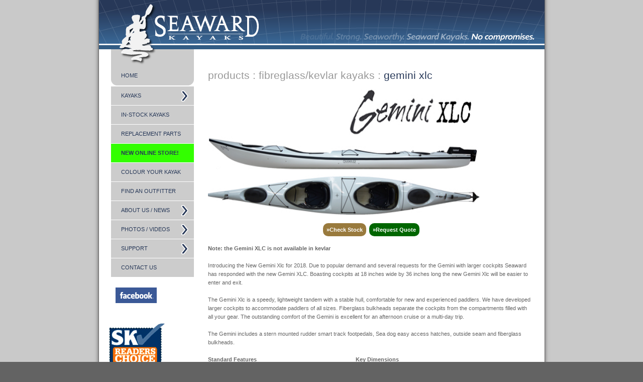

--- FILE ---
content_type: text/html; charset=UTF-8
request_url: https://seawardkayaks.com/products_fibre_geminiXLC.php
body_size: 6967
content:


<!DOCTYPE html PUBLIC "-//W3C//DTD XHTML 1.0 Transitional//EN" "http://www.w3.org/TR/xhtml1/DTD/xhtml1-transitional.dtd">
<html xmlns="http://www.w3.org/1999/xhtml">
<head>
<meta http-equiv="Content-Type" content="text/html; charset=UTF-8" />
<title>Seaward Kayaks - Gemini XLC</title>
<link href="seaward_global.css" rel="stylesheet" type="text/css" />
<link href="menu_styles.css" rel="stylesheet" type="text/css" />
<link href="css/buttons.css" rel="stylesheet" type="text/css" />

<script type="text/javascript" language="javascript">
<!--
	function showhide_review(reviewID) {  // shows the full review text

		document.getElementById(reviewID).className = "showreview";
		
	}
-->
</script>
<script src="js/jquery.js" type="text/javascript" charset="utf-8"></script>
<link rel="stylesheet" href="css/prettyPhoto.css" type="text/css" media="screen" charset="utf-8" />
<script src="js/jquery.prettyPhoto.js" type="text/javascript" charset="utf-8"></script>
<script type="text/javascript" src="seaward.js"></script>
<script type="text/javascript" src="swfobject.js"></script>
<script type="text/javascript">swfobject.embedSWF("swf/colouryourkayak.swf", "myContent", "755", "441", "9.0.0", "expressInstall.swf");</script>

<script type="text/javascript" charset="utf-8">
		$(document).ready(function(){
			$("a[rel^='prettyPhoto']").prettyPhoto({
				theme:'light_square',
				showTitle: false /* true/false */
			});
		});
</script>

</head>

<body>
<div class="outerholder">
<div id="mainholder" class="clearfix">
  <div id="innerholder">
    <div id="header"><a href="index.php"><img src="images/header.gif" alt="Seaward Kayaks" width="887" height="98" border="0" /></a></div>
    <div id="left">
      <div><img src="images/menu_top.gif" width="191" height="32" /></div>
<!-- LIVE PAGE -->

<script type="text/javascript" src="https://apis.google.com/js/plusone.js"></script>
<link href="seaward_global.css" rel="stylesheet" type="text/css" />
<div id="menu">
  <ul>
    <li><a href="index.php" class="mainmenu_bottom">home</a></li>
    <li></li>
    <li><a href="products_fibreglass.php" class="mainmenu" style="border-top-width: 1px; border-top-style: solid; border-top-color: #FFFFFF;">kayaks</a>
      <ul>
        <li><a href="products_fibreglass.php" class="submenu" style="border-right-width: 1px; border-right-style: solid; border-right-color: #FFFFFF;">fibreglass &amp; kevlar kayaks</a></li>
        <li><a href="safety.php" class="submenu" style="border-right-width: 1px; border-right-style: solid; border-right-color: #FFFFFF;">safety features</a></li>
        <li><a href="testimonial.php" class="submenu" style="border-right-width: 1px; border-right-style: solid; border-right-color: #FFFFFF;">Submit A Testimonial</a></li>
      </ul>
    </li>
  </ul>
  <ul>
   <li><a href="https://shop.seawardkayaks.ca/collections/in-stock-kayaks" class="mainmenu" style="background-image:none">in-stock kayaks</a></li>
 <!--   <li><a href="stock.php" class="mainmenu" style="background-image:none">in-stock kayaks</a></li> -->
  </ul>
   <!-- below added to make a menu item for spare parts -->
    <ul>
   <li><a href="https://shop.seawardkayaks.ca/collections/replacement-parts" class="mainmenu" style="background-image:none">Replacement Parts</a></li>
  </ul>
  <ul>
<!-- Connect new Online Store -->
<!--      <li><a href="http://store.seawardkayaks.com/" class="mainmenu" target = "blank" style="background-image:none; background-color:#33FF00"><strong>NEW Online Store!</strong></a></li>
-->
	<li><a href="https://shop.seawardkayaks.ca/" class="mainmenu" target = "blank" style="background-image:none; background-color:#33FF00"><strong>NEW Online Store!</strong></a></li>
<!-- REMOVED by Ryan - May 23, 2018
    <li><a href="http://store.seawardkayaks.com" class="mainmenu" style="background-image:none">Online Store</a></li>
-->
  </ul>
<!--    <!-- REMOVED by Ryan - Aug 22, 2017
<ul>
    <li><a href="store/ryan_kat/index.html" target="_blank" class="mainmenu" style="background-image:none">*NEW* Wedding Registry!</a></li>
  </ul>
--><!--  <ul>
    <li><a href="Calendar.php" class="mainmenu" style="background-image:none">seaward event calendar</a></li>
  </ul>-->
  <ul>
    <li><a href="colouryourkayak2.1.php" class="mainmenu" style="background-image:none">colour your kayak</a></li>
  </ul>
<!-- REMOVED by Ryan - Aug 22, 2017 <ul>
    <li><a href="dealer_search.php" class="mainmenu" style="background-image:none">find a dealer</a></li>
  </ul>-->
  <ul>
    <li><a href="outfitter_search.php" class="mainmenu" style="background-image:none">find an outfitter</a></li>
  </ul>
  
  <!--      
<li><a href="products_thermoform.php" class="submenu" style="border-top-width: 1px; border-top-style: solid; border-top-color: #FFFFFF; border-right-width: 1px; border-right-style: solid; border-right-color: #FFFFFF;">thermoform kayaks</a></li>
             
<li><a href="colouryourkayak.php" class="submenu" style="border-right-width: 1px; border-right-style: solid; border-right-color: #FFFFFF;">colour your kayak</a></li>

<li><a href="http://store.seawardkayaks.com" class="submenu" style="border-right-width: 1px; border-right-style: solid; border-right-color: #FFFFFF;" target="_blank">part & accessories</a></li>

<ul>
  <li><a href="Wave_Vidmar" class="mainmenu" style="background-image:none">2012 expedition Wave Vidmar</a></li>
</ul>
-->
  
  <ul>
    <li><a href="#" class="mainmenu">about us / news</a>
      <ul>
        <li><a href="/about.php" class="submenu" style="border-top-width: 1px; border-top-style: solid; border-top-color: #FFFFFF; border-right-width: 1px; border-right-style: solid; border-right-color: #FFFFFF; position: relative; top:-1px;">about seaward kayaks</a></li>
        <li><a href="news.php" class="submenu" style="border-right-width: 1px; border-right-style: solid; border-right-color: #FFFFFF; position: relative; top:-1px;">recent news</a></li>
      </ul>
    </li>
  </ul>
  <ul>
    <li><a href="#" class="mainmenu">Photos / Videos</a>
      <ul>
        <li><a href="photo_gallery.php" class="submenu" style="border-top-width: 1px; border-top-style: solid; border-top-color: #FFFFFF; border-right-width: 1px; border-right-style: solid; border-right-color: #FFFFFF;">Photo Gallery</a></li>
        <li><a href="corporate_philosophy.php" class="submenu" style="border-right-width: 1px; border-right-style: solid; border-right-color: #FFFFFF;">Our Philosophy</a></li>
        <!-- <li><a href="smart_rudder_system.php" class="submenu" style="border-right-width: 1px; border-right-style: solid; border-right-color: #FFFFFF;">Rudder Deployment System</a></li>--> 
        <!-- <li><a href="seat_installation.php" class="submenu" style="border-right-width: 1px; border-right-style: solid; border-right-color: #FFFFFF;">Installing Your New Seat</a></li>--> 
        <!--<li><a href="chinook.php" class="submenu" style="border-right-width: 1px; border-right-style: solid; border-right-color: #FFFFFF;">Chinook</a></li>
      <li><a href="intrigue.php" class="submenu" style="border-right-width: 1px; border-right-style: solid; border-right-color: #FFFFFF;">Intrigue</a></li>-->
      </ul>
    </li>
  </ul>
  <ul>
    <li><a href="#" class="mainmenu">support</a>
      <ul>
        <!--<li><a href="#" class="submenu" style="border-top-width: 1px; border-top-style: solid; border-top-color: #FFFFFF; border-right-width: 1px; border-right-style: solid; border-right-color: #FFFFFF; position: relative; top:-1px;">owner manuals</a>-->
          <!--<ul>-->
            <li><a href="pdf/OwnerComposite-Final.pdf" target="_blank" class="submenu" style="border-right-width: 1px; border-right-style: solid; border-right-color: #FFFFFF; border-top-width: 1px; border-top-style: solid; border-top-color: #FFFFFF; border-right-width: 1px; border-right-style: solid; border-right-color: #FFFFFF; position: relative; top:-1px; left:-1px">owner's manual (pdf)</a></li>
            <!--<li><a href="pdf/TX_Manual_September_2012.pdf" target="_blank" class="submenu" style="border-right-width: 1px; border-right-style: solid; border-right-color: #FFFFFF; position: relative; top:-1px; left:-1px">thermoform (pdf)</a></li>
            <li><a href="pdf/Seaward Intrigue Owners Manual.pdf" target="_blank" class="submenu" style="border-right-width: 1px; border-right-style: solid; border-right-color: #FFFFFF; position: relative; top:-1px; left:-1px">Intrigue (pdf)</a></li>-->
          <!--</ul>-->
        <!--</li>-->
        <li><a href="pdf/seat_installation_intructions v1.pdf" target="_blank" class="submenu" style="border-right-width: 1px; border-right-style: solid; border-right-color: #FFFFFF; border-top-width: 1px; border-top-style: solid; border-top-color: #FFFFFF; border-right-width: 1px; border-right-style: solid; border-right-color: #FFFFFF; position: relative; top:-1px; left:-1px">seat installation guide (pdf)</a></li>
        
        <li><a href="faq.php" class="submenu" style="border-right-width: 1px; border-right-style: solid; border-right-color: #FFFFFF; position: relative; top:-1px;">frequently asked questions</a></li>
        <li><a href="warranty_text.php" class="submenu" style="border-top-width: 1px; border-top-style: solid; border-top-color: #FFFFFF; border-right-width: 1px; border-right-style: solid; border-right-color: #FFFFFF; position: relative; top:-2px;">the Seaward warranty</a></li>
        <li><a href="warranty.php" class="submenu" style="border-right-width: 1px; border-right-style: solid; border-right-color: #FFFFFF; position: relative; top:-2px;">warranty registration</a></li>
      </ul>
    </li>
  </ul>
  <ul>
    <li><a href="contact.php" class="mainmenu" style="background-image:none">contact us</a></li>
  </ul>
  <ul>
    <li></li>
  </ul>
</div>
<div style="padding-top:20px; padding-left:33px; clear:both">
  <div style="padding-bottom:10px;"><a href="https://www.facebook.com/pages/Seaward-Kayaks-Canada/108973715798023" title="Visit our Facebook page" target="_blank"><img src="images/facebook_logo.gif" width="82" height="31" border="0" /></a></div>
  <div id="fb-root"></div>
  <script src="http://connect.facebook.net/en_US/all.js#appId=101017526658223&amp;xfbml=1"></script>
  <fb:like href="https://www.facebook.com/pages/Seaward-Kayaks-Canada/108973715798023?ref=mf" send="true" layout="button_count" width="135" show_faces="true" font=""></fb:like>
  <!--<a href="http://www.facebook.com/pages/Seaward-Kayaks-Canada/108973715798023?ref=mf" title="Seaward Kayaks on Facebook" target="_blank"><a href="http://www.facebook.com/pages/Seaward-Kayaks-Canada/108973715798023?ref=mf" title="Seaward Kayaks on Facebook" target="_blank"><img src="http://www.seawardkayaks.com/cmspics/41782_108973715798023_7204_n.jpg" width="119" height="136" /></a></a>< Facebook Badge END --></div>
<div style="padding-top:10px; padding-left:33px; clear:both">
  <g:plusone></g:plusone>
</div>
<div style="color: #0000ff; padding-left:20px; padding-top:20px; clear:both; font-family: Arial, Helvetica, sans-serif; font-size: 10px; text-align: left;">
  <p><a href="http://www.seawardkayaks.com/products_fibre_passatg3.php"><img src="cmspics/SK_LOGO_Master.jpg" width="135" height="143" alt="SeaKayaker Magazines readers choice award to Seaward Kayaks for best Tandem 2011-2014" /></a></p>
<!-- ** Newsletter Signup REMOVED by Ryan -- Requested by Steve 8-13-15 ** -->
  <!--<p>&nbsp;</p>
  <table width="134" border="0">
    <tr>
      <td height="54"><a href="http://www.seawardkayaks.com/Newsletter_Sign_up.php"><img src="images/Newsletter_A.jpg" width="134" height="122" alt="sign up for the seaward kayaks newsletter" /></a></td>
    </tr>
  </table>-->
  <p>&nbsp;</p>
  <p><a href="http://joetomkins.ca/commercial-and-leasing"><img src="images/Handshake.jpg" alt="" width="138" height="246" /></a></p>
  <p>&nbsp;</p>
  <!-- REMOVED by Ryan - Aug 22, 2017
  <table width="138" border="0">
    <tr>
      <td><p><a href="http://www.oseadkayaking.com/"><img src="../images/Featured-Dealer_October.jpg" alt="" width="138" height="144" /></a></p></td>
    </tr>
  </table>
  <p>&nbsp;</p>-->
  <table width="138" border="0">
    <tr>
      <th width="132" height="583" align="left" valign="top" scope="col" ><!--<h3><a href="http://maps.google.ca/maps/ms?oe=&amp;ie=UTF8&amp;hl=en&amp;msa=0&amp;msid=100739961711463789409.000493378452031ded7e6&amp;t=h&amp;ll=49.253465,-123.75&amp;spn=1.964583,2.944336&amp;z=6&amp;source=embed "><img src="http://www.seawardkayaks.com/cmspics/googlemaps.jpg" width="125" height="244" alt="Google Maps of Seaward Kayaks Dealers Locations" /></a></h3>-->
        <p><a href="http://maps.google.com/maps/ms?ie=UTF8&amp;msa=0&amp;msid=214706488564531732244.0004939d0e12bc9cbafd1&amp;z=3" target="_blank"><img src="http://www.seawardkayaks.com/cmspics/googlemapsOutfitters.jpg" width="125" height="244" alt="Link to google maps Seaward Kayaks Outfitters" /></a></p></th>
    </tr>
  </table>
  <p>&nbsp;</p>
</div>
      
    </div>
    <div id="right_sub">
      <div class="subpage_content_wrapper">
        <div class="breadcrumb_wrapper">
          <p><span class="breadcrumb_grey"><a href="products.php">products</a> : </span> <span class="breadcrumb_grey"><a href="products_fibreglass.php">fibreglass/kevlar kayaks</a> : </span><span class="breadcrumb_blue">gemini xlc</span></p>
        </div>
        <p><img src="images/products/gemini_xlc.jpg" width="540" height="250" /></p>

<!-- added by Ryan  -->      
                <br />
                <p style= "text-align: center; line-height:24px;">
                	<a href="cyk_popup.php?iframe=true&width=90%&height=90%" rel="prettyPhoto[cyk]" class="hide">&raquo;Colour Your Kayak</a>&nbsp;
                  <a href="stock.php?model1=Geminixlc&count=1" class="button2">&raquo;Check Stock</a>&nbsp;
                	<a href="quote.php?model1=GeminiXLC" class="button3">&raquo;Request Quote</a>
                </p>  
        
        <p>&nbsp;</p>
        <p><strong>Note: the Gemini XLC is not available in kevlar</strong></p>
        <p>&nbsp;</p>
        <p>Introducing the New Gemini Xlc for 2018.  Due to popular demand and several requests for the Gemini with larger cockpits Seaward has responded with the new Gemini XLC. Boasting cockpits at 18 inches wide by 36 inches long the new Gemini Xlc will be easier to enter and exit. 
        <p>&nbsp;</p>
        <p>The Gemini Xlc is a speedy, lightweight tandem with a stable hull, comfortable for new and experienced paddlers. We have developed larger cockpits to accommodate paddlers of all sizes. Fiberglass bulkheads separate the cockpits from the compartments filled with all your gear. The outstanding comfort of the Gemini is excellent for an afternoon cruise or a multi-day trip.</p>
        <p>&nbsp;</p>
        <p>The Gemini includes a stern mounted rudder smart track footpedals, Sea dog easy access hatches, outside seam and fiberglass bulkheads.</p>
        <p>&nbsp;</p>
        <table width="645" border="0" cellpadding="0" cellspacing="0" id="featurestable">
          <tr>
            <td width="235" align="left" valign="top"><div class="featurestable_title">
              <p>Standard Features</p>
            </div>
              <p>Eye Straps<br />
Molded Padded Seat and Backrest<br />
Rudder Stay-With-Tie-Down<br />
Smart Rudder System<br />
Waterproof Cockpit Cover<br />
Recessed Fittings<br />
Smart Track<br />
Fiberglass Outside Seams<br />
Dual Sea dog hatches<br />
Fiberglass Bulk Heads<br />
332S Rudder Cables<br />
Keel Guard<br />
Thigh Brace Pads<br /></p></td>
            <td width="279" align="left" valign="top"><div class="featurestable_title">
              <p>Key Dimensions</p>
              </div>
              <p>Length: 18.24 ft or  5.56 m<br />
              Weight: 80 lbs or  36.29  kg</p>            </td>
            <!--<td width="131" align="left" valign="top"><img src="images/pdf_page-icon.gif" width="100" height="121" border="0" />
              <div style="padding-left:10px;"><a href="pdf/seaward_fibre_brochure_web-OLD.pdf" target="_blank">Download the Fibreglass Kayak Product Brochure </a><br />
                (PDF, 397KB)</div></td>-->
            </tr>
        </table>
        <p>&nbsp;</p>
        <div class="featurestable_title">
          <p>Dimensions</p>
        </div>
        <table width="100%" border="1" cellpadding="0" cellspacing="0" bordercolor="#FFFFFF" id="spectable">
          <tr>
            <td align="center" bgcolor="#CCCCCC">LENGTH</td>
            <td align="center" bgcolor="#CCCCCC">BEAM</td>
            <td align="center" bgcolor="#CCCCCC">DEPTH</td>
            <td align="center" bgcolor="#CCCCCC">COCKPITS</td>
            <td align="center" bgcolor="#CCCCCC">BOW</td>
            <td align="center" bgcolor="#CCCCCC">STERN</td>
            <td align="center" bgcolor="#CCCCCC">TOTAL STORAGE</td>
            <td align="center" bgcolor="#CCCCCC">WEIGHT</td>
          </tr>
          <tr>
            <td align="center">18'3&quot;</td>
            <td align="center">29&quot;</td>
            <td align="center">16&quot;</td>
            <td align="center">36&quot;L x 18&quot;W x 12.5&quot;D</td>
<!--
            <td align="center">60 ltrs</td>
            <td align="center">142 ltrs</td>
-->
            <td align="center">Vol: 60 ltrs<BR /><u>Hatch Opening</u><BR />16&quot;L x 9&quot;W</td>
            <td align="center">Vol: 142 ltrs<BR /><u>Hatch Opening</u><BR />16&quot;L x 9&quot;W</td>

            <td align="center">202 ltrs</td>
            <td align="center">80 LBS.</td>
          </tr>
        </table>
        <p></p>
        <p></p>
        <p>&nbsp;</p>
        <p>Seaward Fibreglass kayaks are customizable with 19 colors* to choose from for the deck, deck fade, hull, seam, hatches and coaming.</p>
        <p>&nbsp;</p>
        <table width="100%" border="1" cellpadding="0" cellspacing="0" bordercolor="#CCCCCC" id="fibre_colours">
          <tr>
            <td width="20%" bgcolor="#FFFFFF"><div class="fibre_colourtable_darktext">white</div></td>
            <td width="20%" bgcolor="#E9E3E7"><div class="fibre_colourtable_darktext">ice white</div></td>
            <td width="20%" bgcolor="#FFFCC9"><div class="fibre_colourtable_darktext">ivory</div></td>
            <td width="20%" bgcolor="#FFC32D">signal yellow</td>
            <td width="20%" bgcolor="#F68937">burnt orange</td>
          </tr>
          <tr>
            <td width="20%" bgcolor="#F26D4E">mandarin</td>
            <td width="20%" bgcolor="#D02F3C">red</td>
            <td width="20%" bgcolor="#C3247A">fuschia</td>
            <td width="20%" bgcolor="#6D3B3E">burgundy</td>
            <td width="20%" bgcolor="#274877">navy blue</td>
          </tr>
          <tr>
            <td width="20%" bgcolor="#028ECC">cyan</td>
            <td width="20%" bgcolor="#3CBAE0">light blue</td>
            <td width="20%" bgcolor="#65C5B9">light teal</td>
            <td width="20%" bgcolor="#00AB98">teal</td>
            <td width="20%" bgcolor="#007676">aqua</td>
          </tr>
          <tr>
<!--            <td width="20%" bgcolor="#C4DC7A"><div class="fibre_colourtable_darktext">lime</div></td>-->
            <td width="20%" bgcolor="#85E96D"><div class="fibre_colourtable_darktext">lime</div></td>
            <td width="20%" bgcolor="#C2E2C6"><div class="fibre_colourtable_darktext">mint</div></td>
            <td width="20%" bgcolor="#969BA1">dark grey</td>
            <td width="20%" bgcolor="#373536">black</td>
            <td width="20%">&nbsp;</td>
          </tr>
        </table> 
        <p>&nbsp;</p>
        <table width="645" border="0" align="left">
          <tr>
            <th scope="row"><h2><a href="http://joetomkins.ca/what-we-lease">Finance Your New Seaward Kayak!</a><a href="seaward/contact_sales.php"></a></h2>
              <p class="news_summary_text">You've always wanted a Seaward Kayak and now we're making it a reality for you to  Own Yours NOW! </p>
              <p class="news_summary_text">Dealer and Outfitter Information <a href="http://www.seawardkayaks.com/pdf/_Fleet%20Brochure.pdf" target="_new">Here!</a></p>
              <p class="news_summary_text">Consumer Information<a href="http://www.seawardkayaks.com/pdf/_Consumer%20Brochure.pdf" target="_new"> Here!</a></p></th>
            <th scope="row"><a href="http://joetomkins.ca/commercial-and-leasing"><img src="seaward/cmspics/handshake logo.jpg" width="304" height="78" alt="Dominion Leasing" longdesc="http://joetomkins.ca/what-we-lease" /></a></th>
          </tr>
        </table>
        <p>&nbsp;</p>
        <!-- begin reviews -->
                  <!-- end reviews -->
       <p>&nbsp;</p>
        <!-- begin testimonials -->
                <!-- end testimonials -->
          <p>&nbsp;</p>
          <p class="news_summary_text">*Colours on website are approximate and may not necessarily match those on actual product.</p>
      </div>
    </div>
  </div>
</div>
</div>
<div class="footer_holder">
  <div id="innerfooterwrapper">
    <div style="width:133px;">
    <a href="products.php">Products</a><br />
    <a href="stock.php">In-Stock Kayaks</a><br />
    <a href="dealer_search.php">Dealer Search</a></div>
    <div style="width:150px;">
    <a href="about.php">About Seaward</a><br />
  	<a href="warranty.php">Warranty Registration</a><br />
    <a href="contact.php">Contact Us</a></div>
    <div id="copyright" style="width:265px;">© Copyright 2008 Seaward Kayak Mfg. <br />
    All Rights Reserved.<br />
    Website by <a href="http://www.hokansonstudios.com" target="_blank">Hokanson Studios</a></div>
    <!--<div style="width:68px;"><img src="images/footer_recycle-logo.gif" width="68" height="58" /></div>
    <div style="width:270px;">Seaward's new line of thermoform kayaks, its TX line, <br />
    is made of a ZY-TX fully recyclable ABS plastic. All of Seaward Tx kayak line are FULLY recyclable!<br />
    <em>Seaward Kayaks - Keeping North America Beautiful.</em></div>
    <div style="clear:both; padding-top:20px; padding-bottom:20px; float:left; width:850px;"><div style="float:left; width:240px;"><iframe title="Online Translation Powered by Applied Language Solution" src="http://www.appliedlanguage.com/translate.aspx?sourcel=en&iindex=1&col=&temp=d3d3LnNlYXdhcmRrYXlha3MuY29t"scrolling="no" frameborder="0" marginheight="0" marginwidth="0" style="width: 220px;height: 70px;"></iframe></div>-->
  </div>
  
</div>
<script type="text/javascript">
 
  var _gaq = _gaq || [];
  _gaq.push(['_setAccount', 'UA-27215633-1']);
  _gaq.push(['_trackPageview']);
 
  (function() {
    var ga = document.createElement('script'); ga.type = 'text/javascript'; ga.async = true;
    ga.src = ('https:' == document.location.protocol ? 'https://ssl' : 'http://www') + '.google-analytics.com/ga.js';
    var s = document.getElementsByTagName('script')[0]; s.parentNode.insertBefore(ga, s);
  })();
 
</script></body>
</html>


--- FILE ---
content_type: text/html; charset=utf-8
request_url: https://accounts.google.com/o/oauth2/postmessageRelay?parent=https%3A%2F%2Fseawardkayaks.com&jsh=m%3B%2F_%2Fscs%2Fabc-static%2F_%2Fjs%2Fk%3Dgapi.lb.en.2kN9-TZiXrM.O%2Fd%3D1%2Frs%3DAHpOoo_B4hu0FeWRuWHfxnZ3V0WubwN7Qw%2Fm%3D__features__
body_size: 161
content:
<!DOCTYPE html><html><head><title></title><meta http-equiv="content-type" content="text/html; charset=utf-8"><meta http-equiv="X-UA-Compatible" content="IE=edge"><meta name="viewport" content="width=device-width, initial-scale=1, minimum-scale=1, maximum-scale=1, user-scalable=0"><script src='https://ssl.gstatic.com/accounts/o/2580342461-postmessagerelay.js' nonce="4Ax4UWicMkby6BcprP9W1g"></script></head><body><script type="text/javascript" src="https://apis.google.com/js/rpc:shindig_random.js?onload=init" nonce="4Ax4UWicMkby6BcprP9W1g"></script></body></html>

--- FILE ---
content_type: text/css
request_url: https://seawardkayaks.com/seaward_global.css
body_size: 14299
content:
body {
	font-family: Arial, Helvetica, sans-serif;
	color: #666666;
	text-decoration: none;
	background-color: #636363;
	margin: 0px;
	padding: 0px;
	behavior:url("csshover.htc");
}

h1 {
	font-family: Arial, Helvetica, sans-serif;
	font-size: 14px;
	color: #2B2B55;

	}		
h2 {
	font-family: Arial, Helvetica, sans-serif;
	font-size: 16px;
	color: #2B2B55;
	text-align: left;
	font-weight: bold;
	text-decoration: none;
	margin: 0px;
	padding-bottom: 15px;
	}
h3 {
	font-family: Arial, Helvetica, sans-serif;
	font-size: 15px;
	color: #2D486C;
	text-align: left;
	font-weight: bold;
	text-decoration: none;
	margin: 0px;
	padding-bottom: 5px;
}


.calloutdiscover {
	font-size: 11px;
	font-family: Arial, Helvetica, sans-serif;
	color: #666666;
	text-decoration: none;
	background-image: url(images/callout_discoverkayaks2.gif);
	background-repeat: no-repeat;
	height: 169px;
	width: auto;
	border-top-style: none;
	border-right-style: none;
	border-bottom-style: none;
	border-left-style: none;
	padding-top: 17px;
	line-height: 13px;
	padding-left: 40px;
	padding-right: 50px;
	}
	
.calloutdiscover a 
	{
	font-family: Arial, Helvetica, sans-serif;
	color: #2B2B55;
	text-decoration: none;
	border-bottom-width: 1px;
	border-bottom-style: dotted;
	border-bottom-color: #273858;
	}
.calloutsales {
	font-size: 11px;
	font-family: Arial, Helvetica, sans-serif;
	color: #FFF;
	text-decoration: none;
	background-image: url(images/callout_sales.gif);
	background-repeat: no-repeat;
	height: 169px;
	width: auto;
	border-top-style: none;
	border-right-style: none;
	border-bottom-style: none;
	border-left-style: none;
	padding-top: 5px;
	line-height: 13px;
	padding-left: 40px;
	padding-right: 50px;
}
.calloutsales p {
	color: #FFF;
	margin: 0px;
	padding: 0px;
}
.calloutsales a {
	font-family: Arial, Helvetica, sans-serif;
	color: #FFF;
	text-decoration: none;
	border-bottom-width: 1px;
	border-bottom-style: dotted;
	border-bottom-color: #FFF;
}
.calloutsales h2 a {
	color: #FFF;
	font-size: 20px;
	line-height: 27px;
	margin: 0px;
	padding: 0px;
}
	
.warranty_home {
	font-size: 12px;
	text-decoration: none;
	padding-right: 35px;
	padding-left: 25px;
	line-height: 20px;
	padding-top: 10px;
	padding-bottom: 25px;
}
.outerholder {
	background-color: #c9c9c9;
}
.clearfix:after {
    content: ".";
    display: block;
    height: 0;
    clear: both;
    visibility: hidden;
}

/* Hides from IE-mac \*/
* html .clearfix {height: 1%;}
/* End hide from IE-mac */

#innerfooterwrapper div {
	float: left;
}
#mainholder {
	background-color: #C6C6C6;
	background-image: url(images/shadow_bg.gif);
	background-repeat: repeat-y;
	background-position: center;
	width: 915px;
	margin-right: auto;
	margin-left: auto;
	height: 100%;
}

#innerholder {
	margin-right: auto;
	margin-left: auto;
	width: 887px;
	padding: 0px;
}
#innerholder #left {
	margin: 0px;
	float: left;
	width: 192px;
	padding-top: 0px;
	padding-right: 0px;
	padding-bottom: 50px;
	padding-left: 0px;
}
#innerholder #right {
	margin: 0px;
	padding: 0px;
	float: left;
	width: 695px;
}
#home_maincontent_left {
	margin: 0px;
	padding: 0px;
	float: left;
	width: 395px;
}
#home_maincontent_right {
	margin: 0px;
	padding: 0px;
	float: left;
	width: 300px;
}
p {
	margin: 0px;
	padding: 0px;
	color: #666666;
	font-size: 11px;
}
.visible {
	visibility: visible;
	overflow: auto;
	height: auto;
}
.hidden {
	visibility: hidden;
	height: 0px;
	overflow: hidden;
	position: relative;
}
.footer_holder {
	background-color: #636363;
	clear: both;
	background-image: url(images/footer_shadow.gif);
	background-repeat: repeat-x;
	background-position: top;
	padding-top: 20px;
	padding-bottom: 50px;
	margin-bottom: 50px;
}
.news_summary_wrapper {
	padding-top: 15px;
	padding-right: 20px;
}
.news_summary_date {
	font-size: 11px;
	text-transform: uppercase;
	color: #396796;
	text-decoration: none;
	padding-bottom: 3px;
}
.news_summary_headline {
	font-size: 15px;
	text-transform: capitalize;
	color: #273858;
	text-decoration: none;
	font-weight: bold;
	padding-bottom: 3px;
	clear: left;
}
.news_summary_text {
	font-size: 11px;
	color: #3C3C3C;
	text-decoration: none;
	padding-bottom: 5px;
	line-height: 18px;
}
.news_summary_link a {
	font-size: 11px;
	text-transform: uppercase;
	color: #990000;
	text-decoration: none;
}
.news_summary_link {
	padding-bottom: 15px;
	border-bottom-width: 1px;
	border-bottom-style: solid;
	border-bottom-color: #CCCCCC;
}

.footer_holder #innerfooterwrapper {
	width: 887px;
	margin-right: auto;
	margin-left: auto;
	padding-top: 20px;
	font-size: 11px;
	color: #999999;
	line-height: 14px;
}
.footer_holder #innerfooterwrapper a {
	width: 887px;
	margin-right: auto;
	margin-left: auto;
	font-size: 11px;
	color: #999999;
	line-height: 18px;
	text-decoration: none;
}
#innerfooterwrapper a:hover {
	color: #FFFFFF;
}
.product_list_image {
	float: left;
	width: 520px;
}
.product_list_moreinfolink {
	float: left;
	width: 125px;
	text-align: right;
}

#products_table a {
	font-size: 20px;
	text-decoration: none;
	color: #273858;
	display: block;
	padding-top: 10px;
	padding-bottom: 10px;
	margin-top: 17px;
	width: 120px;
	border-top-style: none;
	border-right-style: none;
	border-bottom-style: none;
	border-left-style: none;
}
#innerfooterwrapper #copyright {
	line-height: 18px;
}
.subpage_content_wrapper {
	padding-top: 18px;
	padding-right: 25px;
	padding-bottom: 25px;
	padding-left: 25px;
}
.product_page_link {
	text-decoration: none;
	font-size: 14px;
}
.breadcrumb_grey {
	font-size: 21px;
	color: #999999;
}
.breadcrumb_wrapper {
	padding-bottom: 20px;
	padding-top: 25px;
}
.kayak_table_smalldesc {
	font-size: 12px;
	line-height: 15px;
	color: #273858;
	text-decoration: none;
	margin-bottom: 10px;
	padding-bottom: 10px;
	border-bottom-width: 1px;
	border-bottom-style: dotted;
	border-bottom-color: #666666;
	clear: both;
}
.breadcrumb_blue {
	font-size: 21px;
	color: #273858;
}
#innerholder #right_sub {
	margin: 0px;
	padding: 0px;
	float: left;
	width: 695px;
	font-size: 12px;
	line-height: 17px;
}
#featurestable a {
	color: #273858;
	text-decoration: none;
	border-bottom-width: 1px;
	border-bottom-style: dotted;
	border-bottom-color: #273858;
}

.subpage_content_wrapper a {
	color: #273858;
	text-decoration: none;
	border-bottom-width: 1px;
	border-bottom-style: dotted;
	border-bottom-color: #273858;
}
.product_wrapper {
	font-size: 20px;
	text-decoration: none;
	display: block;
	padding-top: 30px;
	padding-bottom: 10px;
	margin-top: 17px;
	width: 120px;
	border-top-style: none;
	border-right-style: none;
	border-bottom-style: none;
	border-left-style: none;
}
.product_wrapper a {
	text-decoration: none;
	color: #273858;
	border-top-style: none;
	border-right-style: none;
	border-bottom-style: none;
	border-left-style: none;
}
#products_table a:hover {
	font-size: 20px;
	text-decoration: none;
	color: #990000;
	display: block;
	padding-top: 10px;
	padding-bottom: 10px;
	margin-top: 17px;
}
.featurestable_title {
	font-size: 13px;
	font-weight: bold;
	color: #273858;
	text-decoration: none;
	padding-bottom: 10px;
}

.breadcrumb_wrapper a {
	text-decoration: none;
	color: #999999;
	border-top-style: none;
	border-right-style: none;
	border-bottom-style: none;
	border-left-style: none;
}
.breadcrumb_wrapper a:hover {
	text-decoration: none;
	color: #273858;
	border-bottom-width: 1px;
	border-bottom-style: dotted;
	border-bottom-color: #273858;
}
#fibre_colours td {
	font-size: 11px;
	text-transform: uppercase;
	font-weight: bold;
	padding-bottom: 2px;
	padding-left: 4px;
	padding-top: 2px;
	padding-right: 2px;
	color: #FFFFFF;
}
.fibre_colourtable_darktext {
	color: #333333;
}

.subpage_content_wrapper a:hover {
	color: #990000;
	text-decoration: none;
	border-bottom-width: 1px;
	border-bottom-style: dotted;
	border-bottom-color: #990000;
}
.showhide_wrapper {
	padding-top: 10px;
	padding-right: 10px;
	padding-bottom: 10px;
	padding-left: 15px;
	background-color: #E6EAEE;
	font-weight: normal;
	color: #537699;
	text-decoration: none;
	border: 1px solid #BCC7D2;
}
.padding_on {
	padding-bottom: 300px;
}
.displaying_text {
	font-size: 15px;
	color: #2D486C;
	text-decoration: none;
	padding-bottom: 20px;
	margin-bottom: 10px;
	padding-top: 20px;
}
.showhide_wrapper a {
	color: #273858;
	text-decoration: none;
	border-bottom-width: 1px;
	border-bottom-style: dotted;
	border-bottom-color: #273858;
	margin-right: 5px;
	margin-left: 5px;
}
.padding_off {
	padding-bottom: 0px;
}
.showhide_wrapper a:hover {
	color: #396796;
	text-decoration: none;
	border-bottom-width: 1px;
	border-bottom-style: dotted;
	border-bottom-color: #396796;
}
.page_header {
	font-size: 18px;
	color: #2D486C;
	text-decoration: none;
	padding-bottom: 10px;
	margin-bottom: 10px;
	padding-top: 10px;
	font-weight: bold;
}
.safety_header_wrapper {
	padding-bottom: 15px;
}
.safety_feature_wrapper {
	padding-top: 10px;
	padding-bottom: 20px;
}
.newspage_headline {
	font-size: 14px;
	color: #990000;
	text-decoration: none;
	padding-bottom: 6px;
	padding-top: 2px;
	font-weight: bold;
}
.news_summary_wrapper2 {
	padding-bottom: 20px;
}
.news_page_link {
	font-size: 18px;
	text-transform: uppercase;
	color: #990000;
	text-decoration: none;
}
.dealersearch_companyname {
	font-size: 15px;
	font-weight: bold;
	color: #537699;
	text-decoration: none;
}
.dealer_wrapper {
	padding-top: 10px;
	padding-right: 10px;
	padding-bottom: 10px;
	padding-left: 15px;
	background-color: #FFFFFF;
	font-weight: normal;
	color: #537699;
	text-decoration: none;
	border: 1px solid #BCC7D2;
	line-height: 20px;
	margin-bottom: 20px;
}
.stock_headline {
	font-size: 17px;
	color: #537699;
	text-decoration: none;
}
.stock_model {
	font-weight: bold;
	color: #273858;
}
.contactform_holder {
	background-color: #F1F1F1;
	padding-top: 10px;
	padding-right: 20px;
	padding-bottom: 10px;
	padding-left: 20px;
	border: 1px solid #273858;
	font-size: 12px;
	color: #273858;
}
.contactform_holder a {
	color: #273858;
	border-bottom-width: 1px;
	border-bottom-style: dotted;
	border-bottom-color: #273858;
	text-decoration: none;
}
.contactform_textfield {
	height:20px;
	background-color:#CCCCCC;
	color:#000000;
	font-size:20px;
	font-weight:bold;
	padding: 5px;
	font-family: Arial, Helvetica, sans-serif;
}#message {
	height: 100px;
}
.warranty_textfield {
	height:14px;
	background-color:#CCCCCC;
	color:#000000;
	font-size:13px;
	font-weight:bold;
	padding: 5px;
	font-family: Arial, Helvetica, sans-serif;
	margin-top: 4px;
	margin-bottom: 4px;
}
.warranty_home a {
	color: #273858;
	text-decoration: none;
	border-bottom-width: 1px;
	border-bottom-style: dotted;
	border-bottom-color: #273858;
}
.news_summary_headline a {
	color: #273858;
	border-bottom-width: 1px;
	border-bottom-style: dotted;
	border-bottom-color: #273858;
	text-decoration: none;
}


.news_summary_text a {
	color: #273858;
	border-bottom-width: 1px;
	border-bottom-style: dotted;
	border-bottom-color: #273858;
	text-decoration: none;
}
.reviewtext {
	visibility: hidden;
	height: 0px;
	overflow: hidden;
	position: relative;
}
#spectable td, #spectable1 td, #spectable2 td, #spectable3 td, #spectable4 td, #spectable5 td, #spectable6 td, #spectable7 td, #spectable8 td, #spectable9 td, #spectable10 td, #spectable11 td, #spectable12 td, #spectable13 td, #spectable14 td, #spectable15 td, #spectable16 td, #spectable17 td, #spectable18 td {
	font-size: 10px;
	text-transform: none;
	font-weight: bold;
	padding-bottom: 2px;
	padding-left: 4px;
	padding-top: 2px;
	padding-right: 2px;
	color: #333333;
}

.spectable_productpage {
	padding-top: 5px;
}
.testimonial_multitextfield {
	background-color:#CCCCCC;
	color:#000000;
	font-size:13px;
	font-weight:bold;
	padding: 5px;
	font-family: Arial, Helvetica, sans-serif;
	margin-top: 4px;
	margin-bottom: 4px;
}
.testimonial_text_wrapper {
	margin-bottom: 10px;
	padding-bottom: 10px;
	border-bottom-width: 1px;
	border-bottom-style: dotted;
	border-bottom-color: #CCCCCC;
}
.showreview {
	visibility: visible;
	overflow: auto;
	height: auto;
	padding-top: 10px;
	padding-bottom: 10px;
}
h3 {
	font-family: Arial, Helvetica, sans-serif;
	font-size: 16px;
	color: #2B2B55;
	text-align: left;
	font-weight: bold;
	text-decoration: none;
	margin: 0px;
	padding-bottom: 15px;
}
.calloutdealer {
	font-size: 11px;
	font-family: Arial, Helvetica, sans-serif;
	color: #666666;
	text-decoration: none;
	background-image: url(images/callout_finddealer3.gif);
	background-repeat: no-repeat;
	height: 150px;
	width: auto;
	border-top-style: none;
	border-right-style: none;
	border-bottom-style: none;
	border-left-style: none;
	padding-top: 19px;
	line-height: 13px;
	padding-left: 40px;
	padding-right: 50px;
}
.calloutdealer a {
	font-family: Arial, Helvetica, sans-serif;
	color: #2B2B55;
	text-decoration: none;
	border-bottom-width: 1px;
	border-bottom-style: dotted;
	border-bottom-color: #273858;
}
.calloutultimate {
	font-size: 11px;
	font-family: Arial, Helvetica, sans-serif;
	color: #666666;
	text-decoration: none;
	background-image: url(images/callout_ultimate.gif);
	background-repeat: no-repeat;
	height: 300px;
	width: auto;
	border-top-style: none;
	border-right-style: none;
	border-bottom-style: none;
	border-left-style: none;
	padding-top: 17px;
	line-height: 13px;
	padding-left: 40px;
	padding-right: 50px;
}
h3 {
	font-family: Arial, Helvetica, sans-serif;
	font-size: 16px;
	color: #2B2B55;
	text-align: left;
	font-weight: bold;
	text-decoration: none;
	margin: 0px;
	padding-bottom: 15px;
	line-height: 19px;
	padding-top: 0px;
}
.calloutultimate a {
	font-family: Arial, Helvetica, sans-serif;
	color: #2B2B55;
	text-decoration: none;
	border-bottom-width: 1px;
	border-bottom-style: dotted;
	border-bottom-color: #273858;
}
.gallerywrapper {
	float: left;
	padding-top: 10px;
	padding-bottom: 10px;
	width: auto;
}
.gallery_thumb_wrapper {
	text-decoration: none;
	float: left;
	margin-right: 25px;
	border-top-style: none;
	border-right-style: none;
	border-bottom-style: none;
	border-left-style: none;
}
.gallery_thumb_wrapper img {
	border: 1px solid #273858;
}
.contesthomeimage {
	padding-bottom: 30px;
	padding-left: 22px;
}
.cmsimage {
	clear: both;
	padding-top: 15px;
	padding-bottom: 15px;
}
.news_summary_text img  {
	height: 0px;
	width: 0px;
	visibility: hidden;
	margin: 0px;
	padding: 0px;
}
.homeimagewrapper {
	padding-top: 19px;
	padding-right: 20px;
	padding-bottom: 20px;
	padding-left: 20px;
}


--- FILE ---
content_type: text/css
request_url: https://seawardkayaks.com/menu_styles.css
body_size: 2562
content:
@charset "UTF-8";
/* CSS Document */

.mainmenu {
	color: #273858;
	text-decoration: none;
	background-color: #CCCCCC;
	display: block;
	border-left-width: 24px;
	border-left-style: solid;
	border-left-color: #FFFFFF;
	padding-left: 20px;
	padding-top: 10px;
	padding-bottom: 10px;
	border-bottom-width: 1px;
	border-bottom-style: solid;
	border-bottom-color: #FFFFFF;
	text-transform: uppercase;
	font-size: 11px;
	width: 145px;
	background-image: url(images/menu_rightarrow.gif);
	background-repeat: no-repeat;
	background-position: right center;
}
.mainmenu:hover {
	color: #FFFFFF;
	background-color: #273858;
	background-image: none;
}
.submenu {
	color: #FFFFFF;
	text-decoration: none;
	background-color: #666666;
	display: block;
	border-left-width: 1px;
	border-left-style: solid;
	border-left-color: #FFFFFF;
	padding-left: 30px;
	padding-top: 10px;
	padding-bottom: 10px;
	border-bottom-width: 1px;
	border-bottom-style: solid;
	border-bottom-color: #FFFFFF;
	text-transform: uppercase;
	font-size: 12px;
	width: 200px;
}
.submenu:hover {
	color: #FFFFFF;
	background-color: #273858;
}
.mainmenu_bottom {
	color: #273858;
	text-decoration: none;
	background-color: #CCCCCC;
	display: block;
	border-left-width: 24px;
	border-left-style: solid;
	border-left-color: #FFFFFF;
	padding-left: 20px;
	padding-top: 12px;
	padding-bottom: 12px;
	border-bottom-width: 1px;
	border-bottom-style: solid;
	border-bottom-color: #FFFFFF;
	text-transform: uppercase;
	font-size: 12px;
	width: 145px;
	background-image: url(images/leftmenu_bottomcap.gif);
	background-repeat: no-repeat;
	background-position: bottom;
	border-bottom-style: none;
}
.mainmenu_bottom:hover {
	color: #FFFFFF;
	background-color: #273858;
	background-image: url(images/leftmenu_bottomcap_over.gif);
}

#menu {
	z-index:1100;
	width: 192px;
}

#menu ul {
list-style:none;
margin:0;
padding:0;
width:100%;
}


/* Requirement: Put the element selector name (div)
onto non anchor hover selectors to force IE5 and
5.5 to correctly apply the csshover file. */

div#menu li, div#menu li:hover{
	position:relative;
	z-index: 1001;
}

div#menu li ul{
position:absolute;
top:0;
left:100.1%;
display:none;
}


div#menu ul ul,
div#menu ul ul ul,
div#menu ul li:hover ul ul,
div#menu ul li:hover ul ul ul
{display:none;}

div#menu ul li:hover ul,
div#menu ul ul li:hover ul,
div#menu ul ul ul li:hover ul
{display:block;}

[if IE]>
<style type="text/css" media="screen">
body {
behavior: url(csshover.htc);
font-size: 100%;
} 
#menu ul li {
	float: left;
	width: 150;
}
#menu ul li a {height: 1%;} 

#menu a {
	font: lighter 11px/17px arial, helvetica, sans-serif;
} 

</style>
<![endif]


--- FILE ---
content_type: text/css
request_url: https://seawardkayaks.com/css/buttons.css
body_size: 993
content:
@charset "utf-8";
/* CSS Document */

	a.hide {
		display:none;
	}
	a.button1 {
		display: inline;
		width: auto;
		line-height: 18px;
		background:#997A3D;
		padding: 7px;
		text-align: center;
		border-radius: 10px;
		color:white !important;
		font-weight: bold;
		text-decoration:none;
		border-bottom: none !important;
	}
	a.button1:hover {
		background:#FFD685 !important;
		color:black !important;
	}
		a.button2 {
		display: inline;
		width: auto;
		line-height: 18px;
		background:#997A3D;
		padding: 7px;
		text-align: center;
		border-radius: 10px;
		color:white !important;
		font-weight: bold;
		text-decoration:none;
		border-bottom: none !important;
	}
	a.button2:hover {
		background:#FFD685 !important;
		color:black !important;
	}

	a.button3 {
		display: inline;
		width: auto;
		height: 18px;
		background:#006600;
		padding: 7px;
		text-align: center;
		border-radius: 10px;
		color:white !important;
		font-weight: bold;
		text-decoration:none;
		border-bottom: none !important;
	}
	a.button3:hover {
		background:#A9E729 !important;
		color:black !important;
	}
	




--- FILE ---
content_type: text/javascript
request_url: https://seawardkayaks.com/seaward.js
body_size: 1416
content:
// JavaScript Document
// copyright Aaron Hokanson | www.hokansonstudios.com | aaron@hokansonstudios.com
<!--

function loadWin(filename, windowname, width, height)
{       
        sFeatures = "toolbar=no,location=no,directories=no,status=no,menubar=no,scrollbars=no,resizable=no,width=" + width + ",height=" + height;
        var wAppWindow = window.open( filename, windowname, sFeatures );
        
        sBrowserInfo = new String( navigator.appVersion );
        
        // If the browser is not Mac or IE3, then bring window to front. This is automatic on Mac IE3 and will cause a javascript error if you force the focus.
        
        if ( sBrowserInfo.indexOf( "Macintosh" ) == -1 && sBrowserInfo.indexOf( "MSIE 3" ) == -1 )
        {
                wAppWindow.window.focus();
        }

}

function loadWin2(filename, windowname, width, height)
{       
        sFeatures = "toolbar=no,location=no,directories=no,status=no,menubar=no,scrollbars=yes,resizable=yes,width=" + width + ",height=" + height;
        var wAppWindow = window.open( filename, windowname, sFeatures );
        
        sBrowserInfo = new String( navigator.appVersion );
        
        // If the browser is not Mac or IE3, then bring window to front. This is automatic on Mac IE3 and will cause a javascript error if you force the focus.
        
        if ( sBrowserInfo.indexOf( "Macintosh" ) == -1 && sBrowserInfo.indexOf( "MSIE 3" ) == -1 )
        {
                wAppWindow.window.focus();
        }

}
-->